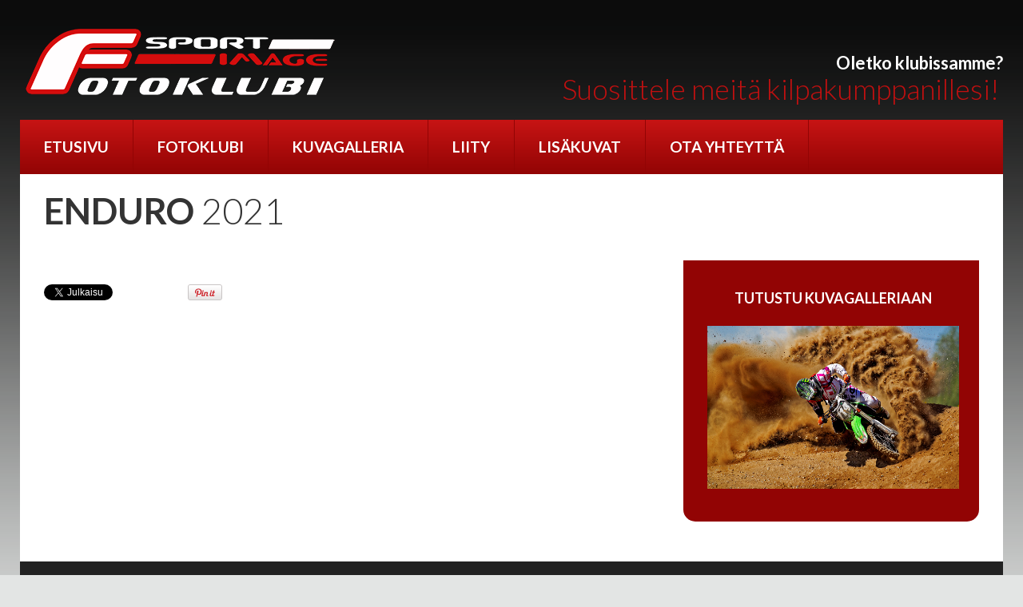

--- FILE ---
content_type: text/html; charset=utf-8
request_url: https://accounts.google.com/o/oauth2/postmessageRelay?parent=https%3A%2F%2Fwww.sportimage.org&jsh=m%3B%2F_%2Fscs%2Fabc-static%2F_%2Fjs%2Fk%3Dgapi.lb.en.W5qDlPExdtA.O%2Fd%3D1%2Frs%3DAHpOoo8JInlRP_yLzwScb00AozrrUS6gJg%2Fm%3D__features__
body_size: 161
content:
<!DOCTYPE html><html><head><title></title><meta http-equiv="content-type" content="text/html; charset=utf-8"><meta http-equiv="X-UA-Compatible" content="IE=edge"><meta name="viewport" content="width=device-width, initial-scale=1, minimum-scale=1, maximum-scale=1, user-scalable=0"><script src='https://ssl.gstatic.com/accounts/o/2580342461-postmessagerelay.js' nonce="5DE8yGukIrgvIFsxtBZM-A"></script></head><body><script type="text/javascript" src="https://apis.google.com/js/rpc:shindig_random.js?onload=init" nonce="5DE8yGukIrgvIFsxtBZM-A"></script></body></html>

--- FILE ---
content_type: text/css
request_url: https://www.sportimage.org/wp-content/themes/theme52721/main-style.css
body_size: 10594
content:
@import url("../CherryFramework/style.css");
@import url(//fonts.googleapis.com/css?family=Lato:100,300,400,700,900);
body { padding:0 !important; }
h1, h2, h3, h4, h5, h6 { text-transform:uppercase; }
h1 small {
	font-size:inherit;
	color:#00548c;
}
h2 { font-weight:300 !important; }
h3 { margin:7px 0 9px 0; }
@media (min-width: 768px) and (max-width: 979px) {
	h3 {
		font-size:15px !important;
		line-height:25px !important;
	}
}
a {
	-webkit-transition:color 0.3s;
	-moz-transition:color 0.3s;
	-o-transition:color 0.3s;
	transition:color 0.3s;
}
a:hover, a:active, a:focus { text-decoration:none; }
.main-holder {
	overflow:hidden;
	background:url(images/tail-top.gif) repeat-x 50% 0 !important;
}
@media (min-width: 1200px) {
	.cherry-fixed-layout .main-holder { max-width:1230px; }
}
.extra-container {
	max-width:980px;
	margin:0 auto;
}
@media (min-width: 1200px) {
	.extra-container { max-width:1230px; }
}
@media (min-width: 768px) and (max-width: 979px) {
	.extra-container { max-width:764px; }
}
.header {
	background-color:transparent;
	border:none;
	padding:0;
}
@media (max-width: 767px) {
	.header { padding-bottom:20px; }
}
.header > .container { width:100% !important; }
.header > .container > .row { margin-left:0 !important; }
.header > .container > .row > .span12 {
	width:100% !important;
	margin-left:0 !important;
}
.header .tail-top { padding-top:28px; }
@media (max-width: 767px) {
	.header .tail-top {
		padding-left:20px;
		padding-right:20px;
	}
	.cherry-fixed-layout .header .tail-top {
		padding-left:0;
		padding-right:0;
	}
}
.header .tail-top .extra-container {
	padding-bottom:11px;
	background-position:50% 100%;
	background-repeat:repeat-x;
	background-image:url(images/tail-bottom.jpg);
}
@media (max-width: 767px) {
	.header .tail-top .extra-container {
		overflow:hidden;
		background-position:0 129px;
	}
}
@media (max-width: 480px) {
	.header .tail-top .extra-container { background-image:none; }
}
@media (max-width: 767px) {
	.header .pseudoStickyBlock { display:none !important; }
}
.logo {
	padding:17px 23px 0 23px;
	max-width:275px;
}
.logo-wrap {
	width:644px;
	height:151px;
	background-repeat:no-repeat;
	background-image:url(images/logo-wrap.png);
	margin:7px 0 0 0;
	position:relative;
	z-index:1;
}
@media (max-width: 767px) {
	.logo-wrap { margin-bottom:30px; }
	.logo-wrap:after {
		content:'';
		position:absolute;
		right:-100%;
		bottom:-11px;
		width:100%;
		height:40px;
		background-repeat:repeat-x;
		background-position:50% 100%;
		background-image:url(images/tail-bottom.jpg);
		z-index:-1;
	}
}
@media (max-width: 767px) and (max-width: 480px) {
	.logo-wrap:after {
		height:11px;
		right:auto;
		left:0;
	}
}
@media (max-width: 480px) {
	.logo-wrap {
		width:100%;
		max-width:275px;
		margin:0 auto 30px;
		background-image:none;
		-webkit-border-radius:15px 15px 0 0;
		-moz-border-radius:15px 15px 0 0;
		border-radius:15px 15px 0 0;
		background-color:#f6f6f6;
		background-image:-moz-linear-gradient(left,#b9bcbb,#f6f6f6);
		background-image:-webkit-gradient(linear,0 0,100% 0,from(#b9bcbb),to(#f6f6f6));
		background-image:-webkit-linear-gradient(left,#b9bcbb,#f6f6f6);
		background-image:-o-linear-gradient(left,#b9bcbb,#f6f6f6);
		background-image:linear-gradient(to right,#b9bcbb,#f6f6f6);
		background-repeat:repeat-x;
		filter:progid:DXImageTransform.Microsoft.gradient(startColorstr='#ffb9bcbb', endColorstr='#fff6f6f6', GradientType=1);
	}
}
@media (max-width: 480px) {
	.logo_link { font-size:67px !important; }
}
.logo_link:hover, .logo_link:active, .logo_link:focus { color:#000; }
.phone {
	text-align:right;
	font-size:45px;
	font-weight:bold;
	color:#fff;
	padding-top:10px;
}
.cherry-fixed-layout .phone {
	padding-right:20px;
	font-size:40px;
}
@media (max-width: 767px) {
	.cherry-fixed-layout .phone { padding-right:0; }
}
@media (min-width: 768px) and (max-width: 979px) {
	.phone { font-size:30px; }
	.cherry-fixed-layout .phone { font-size:27px; }
}
@media (max-width: 767px) {
	.phone { text-align:left; }
}
@media (max-width: 480px) {
	.phone {
		text-align:center;
		font-size:35px;
	}
}
.phone strong {
	float:right;
	font-size:55px;
	font-weight:900;
	line-height:1.2em;
	color:#fff;
	padding:0 13px 5px 12px;
	margin:5px 0 0 19px;
	background-color:#075ca7;
	background-image:-moz-linear-gradient(top,#0c62af,#00529c);
	background-image:-webkit-gradient(linear,0 0,0 100%,from(#0c62af),to(#00529c));
	background-image:-webkit-linear-gradient(top,#0c62af,#00529c);
	background-image:-o-linear-gradient(top,#0c62af,#00529c);
	background-image:linear-gradient(to bottom,#0c62af,#00529c);
	background-repeat:repeat-x;
	filter:progid:DXImageTransform.Microsoft.gradient(startColorstr='#ff0c62af', endColorstr='#ff00529c', GradientType=0);
	-webkit-border-radius:10px;
	-moz-border-radius:10px;
	border-radius:10px;
}
@media (min-width: 768px) and (max-width: 979px) {
	.phone strong { font-size:45px; }
}
@media (max-width: 767px) {
	.phone strong {
		float:left;
		margin-left:0;
		margin-right:19px;
	}
}
@media (max-width: 480px) {
	.phone strong {
		font-size:45px;
		float:none;
		display:inline-block;
		vertical-align:top;
		margin:0 0 10px 0;
	}
}
.phone em {
	display:block;
	font-size:36px;
	font-style:normal;
	font-weight:300;
	text-transform:uppercase;
	line-height:1.2em;
	color:#2f93ee;
	margin-bottom:3px;
}
@media (min-width: 768px) and (max-width: 979px) {
	.phone em { font-size:28px; }
}
.phone a { color:inherit; }
.phone a:hover, .phone a:active, .phone a:focus { color:#2f93ee; }
.header .search-form {
	float:right;
	padding:13px 20px 14px 0;
}
@media (min-width: 1200px) {
	.header .search-form { padding-right:30px; }
}
@media (min-width: 768px) and (max-width: 979px) {
	.header .search-form { padding-right:10px; }
}
.isStuck .search-form {
	padding-top:10px;
	padding-bottom:10px;
}
.header .search-form form {
	width:205px;
	height:41px;
	background-color:#fff;
	-webkit-transition:0.5s;
	-moz-transition:0.5s;
	-o-transition:0.5s;
	transition:0.5s;
	-webkit-border-radius:20px;
	-moz-border-radius:20px;
	border-radius:20px;
	-webkit-box-shadow:inset 3px 3px 9px rgba(0,0,0,0.5);
	-moz-box-shadow:inset 3px 3px 9px rgba(0,0,0,0.5);
	box-shadow:inset 3px 3px 9px rgba(0,0,0,0.5);
}
@media (min-width: 768px) and (max-width: 979px) {
	.header .search-form form { width:156px; }
}
.isStuck .search-form form {
	height:30px;
	-webkit-border-radius:15px;
	-moz-border-radius:15px;
	border-radius:15px;
}
.search-form_it { margin:0 100% 20px 0 !important; }
.header .search-form_it {
	border:none;
	background:none;
	padding:9px 10px 9px 15px;
	margin:0 !important;
	width:144px;
}
@media (min-width: 768px) and (max-width: 979px) {
	.header .search-form_it { width:95px; }
}
.isStuck .search-form_it {
	padding-top:3px;
	padding-bottom:4px;
}
.header .search-form .search-form_is {
	font-size:21px;
	color:#000;
	border:none;
	background:none;
	padding:0;
	height:36px;
	-webkit-transition:color 0.3s;
	-moz-transition:color 0.3s;
	-o-transition:color 0.3s;
	transition:color 0.3s;
}
@media (min-width: 768px) and (max-width: 979px) {
	.header .search-form .search-form_is { height:38px; }
}
.header .search-form .search-form_is:hover, .header .search-form .search-form_is:focus { color:#00548c; }
.isStuck .search-form .search-form_is { height:27px; }
.nav-wrapper {
	width:100%;
	position:relative;
	left:0;
	top:0;
}
@media (max-width: 767px) {
	.nav-wrapper {
		width:auto;
		padding:18px 20px 0 20px;
	}
	.cherry-fixed-layout .nav-wrapper {
		padding-left:0;
		padding-right:0;
	}
}
.nav-wrapper.isStuck {
	z-index:99;
	-webkit-box-shadow:0 5px 10px rgba(0,0,0,0.5);
	-moz-box-shadow:0 5px 10px rgba(0,0,0,0.5);
	box-shadow:0 5px 10px rgba(0,0,0,0.5);
}
@media (max-width: 767px) {
	.nav-wrapper.isStuck {
		position:relative !important;
		top:0 !important;
		-webkit-box-shadow:none;
		-moz-box-shadow:none;
		box-shadow:none;
	}
}
.nav-wrapper.isStuck:before {
	width:200%;
	left:-199%;
}
.nav-wrapper.isStuck .extra-container:before, .nav-wrapper.isStuck .extra-container:after {
	width:200%;
	-webkit-transition:1s;
	-moz-transition:1s;
	-o-transition:1s;
	transition:1s;
}
.nav-wrapper.isStuck .extra-container:before { left:-199%; }
.nav-wrapper.isStuck .extra-container:after { right:-199%; }
.nav-wrapper .extra-container {
	position:relative;
	background-color:#075ca7;
	background-image:-moz-linear-gradient(top,#0c62af,#00529c);
	background-image:-webkit-gradient(linear,0 0,0 100%,from(#0c62af),to(#00529c));
	background-image:-webkit-linear-gradient(top,#0c62af,#00529c);
	background-image:-o-linear-gradient(top,#0c62af,#00529c);
	background-image:linear-gradient(to bottom,#0c62af,#00529c);
	background-repeat:repeat-x;
	filter:progid:DXImageTransform.Microsoft.gradient(startColorstr='#ff0c62af', endColorstr='#ff00529c', GradientType=0);
}
@media (max-width: 767px) {
	.nav-wrapper .extra-container {
		background-image:none;
		background-color:transparent;
	}
}
.ie8 .nav-wrapper .extra-container { filter:none !important; }
.nav-wrapper .extra-container:before, .nav-wrapper .extra-container:after {
	content:'';
	position:absolute;
	top:0;
	width:0;
	height:100%;
	z-index:-1;
	background-color:#075ca7;
	background-image:-moz-linear-gradient(top,#0c62af,#00529c);
	background-image:-webkit-gradient(linear,0 0,0 100%,from(#0c62af),to(#00529c));
	background-image:-webkit-linear-gradient(top,#0c62af,#00529c);
	background-image:-o-linear-gradient(top,#0c62af,#00529c);
	background-image:linear-gradient(to bottom,#0c62af,#00529c);
	background-repeat:repeat-x;
	filter:progid:DXImageTransform.Microsoft.gradient(startColorstr='#ff0c62af', endColorstr='#ff00529c', GradientType=0);
	-webkit-transition:0.5s;
	-moz-transition:0.5s;
	-o-transition:0.5s;
	transition:0.5s;
}
@media (max-width: 767px) {
	.nav-wrapper .extra-container:before, .nav-wrapper .extra-container:after { display:none; }
}
.nav-wrapper .extra-container:before { left:0; }
.nav-wrapper .extra-container:after { right:0; }
.nav__primary { margin-bottom:0; }
.sf-menu { float:left; }
.sf-menu > li {
	background:none;
	border-right:1px solid #03427c;
}
.sf-menu > li > a {
	padding:0 30px;
	border:none;
	text-transform:uppercase;
	position:relative;
	z-index:1;
	-webkit-transition:0.5s;
	-moz-transition:0.5s;
	-o-transition:0.5s;
	transition:0.5s;
}
@media (min-width: 768px) and (max-width: 979px) {
	.sf-menu > li > a { padding:0 15px; }
}
.isStuck .sf-menu > li > a { line-height:50px !important; }
.sf-menu > li > a:after {
	content:'';
	position:absolute;
	left:0;
	top:0;
	width:100%;
	height:0;
	z-index:-1;
	background-color:#064e8f;
	background-image:-moz-linear-gradient(top,#0a5395,#004685);
	background-image:-webkit-gradient(linear,0 0,0 100%,from(#0a5395),to(#004685));
	background-image:-webkit-linear-gradient(top,#0a5395,#004685);
	background-image:-o-linear-gradient(top,#0a5395,#004685);
	background-image:linear-gradient(to bottom,#0a5395,#004685);
	background-repeat:repeat-x;
	filter:progid:DXImageTransform.Microsoft.gradient(startColorstr='#ff0a5395', endColorstr='#ff004685', GradientType=0);
	-webkit-transition:0.3s;
	-moz-transition:0.3s;
	-o-transition:0.3s;
	transition:0.3s;
}
.sf-menu li ul {
	width:222px;
	background-color:rgba(44,45,46,0.9);
}
.no-rgba .sf-menu li ul { background-image:url(images/gray-opacity-90.png); }
.sf-menu li li {
	background:none;
	text-align:left;
}
.sf-menu li li a {
	padding:8px 32px 9px;
	border:none;
	color:#fff;
	font-size:13px;
	text-transform:uppercase;
	position:relative;
	z-index:1;
}
.sf-menu li li a:after {
	content:'';
	position:absolute;
	left:0;
	top:0;
	width:0;
	height:100%;
	z-index:-1;
	background:#393939;
	-webkit-transition:0.3s;
	-moz-transition:0.3s;
	-o-transition:0.3s;
	transition:0.3s;
}
.sf-menu > li > a:hover, .sf-menu > li.sfHover> a, .sf-menu > li.current-menu-item > a, .sf-menu > li.current_page_item > a { background:none; }
.sf-menu > li > a:hover:after, .sf-menu > li.sfHover> a:after, .sf-menu > li.current-menu-item > a:after, .sf-menu > li.current_page_item > a:after { height:100%; }
.sf-menu li li > a:hover, .sf-menu li li.sfHover > a, .sf-menu li li.current-menu-item > a, .sf-menu li li.current_page_item > a { background:none; }
.sf-menu li li > a:hover:after, .sf-menu li li.sfHover > a:after, .sf-menu li li.current-menu-item > a:after, .sf-menu li li.current_page_item > a:after { width:100%; }
.sf-menu a.sf-with-ul { padding-right:30px; }
@media (min-width: 768px) and (max-width: 979px) {
	.sf-menu a.sf-with-ul { padding-right:15px; }
}
.sf-sub-indicator { display:none; }
.sf-menu ul .sf-sub-indicator {
	display:block;
	background:none;
	text-indent:0;
	right:20px;
	top:9px;
	overflow:visible;
	font:0/0 a;
	color:transparent;
	text-shadow:none;
	background-color:transparent;
	border:0;
}
.sf-menu ul .sf-sub-indicator:after {
	content:'\f105';
	font-size:22px;
	font-family:FontAwesome;
	line-height:1em;
	color:#fff;
	position:absolute;
	right:0;
	top:0;
}
.select-menu { height:33px; }
.content-holder {
	background-color:#fff;
	max-width:980px;
	margin:0 auto;
}
@media (min-width: 1200px) {
	.content-holder { max-width:1230px; }
}
@media (min-width: 768px) and (max-width: 979px) {
	.content-holder { max-width:764px; }
}
@media (max-width: 767px) {
	.content-holder {
		padding-left:20px;
		padding-right:20px;
	}
}
.home .content-holder { padding-bottom:0; }
#content { padding-top:26px; }
.single #content, .page-template-page-testi-php #content { padding-top:30px; }
.title-section { padding:19px 0 0 0; }
.title-header {
	overflow:visible;
	margin:0 0 5px 0;
	font-size:45px;
	font-weight:300;
	line-height:1.2em;
}
@media (max-width: 767px) {
	.title-header {
		font-size:28px;
		line-height:25px;
		margin-bottom:12px;
	}
}
.breadcrumb__t {
	padding:8px 0 9px 0;
	background-color:transparent;
	border-top:2px solid #e5e5e5;
	border-bottom:2px solid #e5e5e5;
	-webkit-border-radius:0px;
	-moz-border-radius:0px;
	border-radius:0px;
}
.breadcrumb__t li { text-shadow:none; }
.breadcrumb__t li.active { color:#777777; }
.breadcrumb__t li.divider {
	margin:0 5px;
	font:0/0 a;
	color:transparent;
	text-shadow:none;
	background-color:transparent;
	border:0;
}
.breadcrumb__t li.divider:after {
	content:'/';
	color:#777777;
	font:14px/22px Lato;
}
.post__holder .post-header .post-title {
	margin:0 0 26px 0;
	font-size:48px;
	line-height:43px;
}
@media (min-width: 1200px) {
	.post__holder .post-header .post-title {
		font-size:45px;
		line-height:40px;
	}
}
@media (min-width: 768px) and (max-width: 979px) {
	.post__holder .post-header .post-title {
		font-size:28px !important;
		line-height:25px !important;
	}
}
@media (max-width: 767px) {
	.post__holder .post-header .post-title {
		font-size:28px !important;
		line-height:25px !important;
	}
}
.post__holder .featured-thumbnail.large { margin:0 0 12px 0; }
.post__holder .post_content h3 { margin-bottom:9px; }
.post__holder .btn-primary {
	font-size:19px;
	line-height:22px;
	padding:15px 7px 16px 19px;
}
.ie8 .post__holder .btn-primary {
	padding-left:30px;
	padding-right:30px;
}
.post_meta {
	padding:10px 0;
	font-size:14px;
	border-top:2px solid #e5e5e5;
	border-bottom:2px solid #e5e5e5;
	color:#00548c;
}
.post_meta div[class^="post_"] { padding:0 25px 0 0; }
.post_meta i {
	color:#333;
	padding-right:2px;
}
@media (min-width: 768px) and (max-width: 979px) {
	.error404-holder_num { font-size:230px; }
}
.pagination__posts ul {
	-webkit-box-shadow:none;
	-moz-box-shadow:none;
	box-shadow:none;
}
.pagination__posts ul li a {
	border:2px solid #e5e5e5 !important;
	margin:0 2px 4px;
	color:#777777;
	-webkit-border-radius:5px;
	-moz-border-radius:5px;
	border-radius:5px;
	-webkit-transition:0.3s;
	-moz-transition:0.3s;
	-o-transition:0.3s;
	transition:0.3s;
}
.pagination__posts ul li a:hover, .pagination__posts ul li a:active, .pagination__posts ul li a:focus {
	border-color:#e3e5e4 !important;
	background-color:#e3e5e4 !important;
}
.pagination__posts ul .active span {
	border-width:2px !important;
	border-color:#e3e5e4 !important;
	background-color:#e3e5e4 !important;
	margin:0 2px 4px;
	color:#777777;
	font-weight:bold;
	-webkit-border-radius:5px !important;
	-moz-border-radius:5px !important;
	border-radius:5px !important;
}
.share-buttons span, .share-buttons li { line-height:17px; }
.post-author {
	padding:23px 20px 20px 20px;
	margin-bottom:31px;
	border:none;
	background-color:#e3e5e4;
	-webkit-border-radius:15px;
	-moz-border-radius:15px;
	border-radius:15px;
}
@media (min-width: 1200px) {
	.post-author { padding:23px 30px 42px 30px; }
}
.post-author_h {
	font-size:14px;
	font-weight:normal;
	line-height:22px;
	text-transform:none;
	margin:0 0 17px 0;
}
.post-author_h small { text-transform:capitalize; }
.post-author_h a { text-transform:capitalize; }
.post-author_link { margin-top:23px; }
.post-author_gravatar { margin:7px 20px 0 0; }
@media (min-width: 1200px) {
	.post-author_gravatar { margin-right:30px; }
}
.post-author_gravatar img {
	padding:0;
	border:none;
	background:none;
}
.post-author .post-author_desc {
	overflow:visible;
	margin-top:0;
}
@media (min-width: 1200px) {
	.post-author .post-author_desc { overflow:hidden; }
}
.post-author .post-author_desc .post-author_link {
	font-size:14px;
	color:#00548c;
}
.post-author .post-author_desc .post-author_link p { margin-bottom:0; }
.post-author .post-author_desc .post-author_link a { text-transform:capitalize; }
#recent-author-posts > h3 { margin-bottom:20px; }
#recent-author-posts .post__holder { margin-bottom:40px; }
#recent-author-comments { padding-top:45px; }
#recent-author-comments ul { margin:0; }
#recent-author-comments ul li {
	list-style-type:none;
	margin-bottom:5px;
}
.related-posts {
	margin:0;
	padding:27px 0 0 0;
	border-top:2px solid #e5e5e5;
}
.single-portfolio .related-posts {
	border-top:none;
	padding-top:0;
}
.related-posts_h {
	font-size:45px;
	font-weight:300;
	line-height:40px;
	margin:0 0 26px 0;
	color:#333;
}
.related-posts_item {
	font-size:19px;
	font-weight:bold;
	line-height:29px;
	text-transform:uppercase;
	margin-bottom:24px;
}
.related-posts .featured-thumbnail { margin:0 0 12px 0; }
.faq-list_body .marker { top:2px; }
.testimonial {
	border:none;
	color:#fff;
	background:#00548c;
	font-style:normal;
	font-family:Lato;
	-webkit-border-radius:15px;
	-moz-border-radius:15px;
	border-radius:15px;
}
.testimonial_bq p {
	font-size:14px;
	font-weight:400;
	line-height:22px;
}
.testimonial_content { background:url(images/quotes.png) no-repeat 0 0; }
.testimonial small {
	font-family:Lato;
	font-size:14px;
	color:#fff;
}
.testimonial small a { color:inherit; }
.testimonial small a:hover, .testimonial small a:active, .testimonial small a:focus { color:#2f93ee; }
.filter-wrapper { text-align:center; }
.filter-wrapper .pull-right { float:none !important; }
.filter-wrapper strong {
	padding:15px 0 0 0;
	float:none;
	font-size:19px;
	line-height:22px;
	text-transform:uppercase;
	display:inline-block;
	vertical-align:top;
	margin-right:32px;
	color:#333;
}
.filter-wrapper .nav { overflow:visible; }
.nav-pills {
	float:none;
	display:inline-block;
	vertical-align:top;
	margin-bottom:20px;
}
@media (min-width: 1200px) {
	.nav-pills { margin-bottom:30px; }
}
.nav-pills li { margin-left:27px; }
.nav-pills li:first-child { margin-left:0; }
.nav-pills li a {
	font-size:19px;
	font-weight:bold;
	line-height:22px;
	padding:15px 7px 16px 10px !important;
	margin:0 0 0 15px;
	text-transform:uppercase;
	color:#333;
	position:relative;
	-webkit-border-radius:0px !important;
	-moz-border-radius:0px !important;
	border-radius:0px !important;
}
.ie8 .nav-pills li a {
	margin-left:0;
	background-repeat:repeat-x;
}
@media (max-width: 480px) {
	.nav-pills li a { padding:5px; }
}
.nav-pills li a:hover, .nav-pills li a:active, .nav-pills li a:focus {
	color:#fff;
	background:none;
}
.ie8 .nav-pills li a:hover, .ie8 .nav-pills li a:active, .ie8 .nav-pills li a:focus { background-image:url(images/btn-tail-2.gif); }
.nav-pills li.active a {
	color:#fff;
	background-color:#075ca7;
	background-image:-moz-linear-gradient(top,#0c62af,#00529c);
	background-image:-webkit-gradient(linear,0 0,0 100%,from(#0c62af),to(#00529c));
	background-image:-webkit-linear-gradient(top,#0c62af,#00529c);
	background-image:-o-linear-gradient(top,#0c62af,#00529c);
	background-image:linear-gradient(to bottom,#0c62af,#00529c);
	background-repeat:repeat-x;
	filter:progid:DXImageTransform.Microsoft.gradient(startColorstr='#ff0c62af', endColorstr='#ff00529c', GradientType=0);
}
.nav-pills li.active a:before, .nav-pills li.active a:after {
	content:'';
	position:absolute;
	top:0;
	background-position:0 0;
	background-repeat:no-repeat;
	height:54px;
}
.ie8 .nav-pills li.active a:before, .ie8 .nav-pills li.active a:after { display:none; }
.nav-pills li.active a:before {
	width:15px;
	background-image:url(images/btn-left-2.png);
	left:-15px;
}
.nav-pills li.active a:after {
	width:31px;
	background-image:url(images/btn-right-2.png);
	right:-31px;
}
.ie8 .nav-pills li.active a { background-image:url(images/btn-tail-2.gif); }
.filterable-portfolio .zoom-icon:before {
	-webkit-transform:scale(0);
	-moz-transform:scale(0);
	-ms-transform:scale(0);
	-o-transform:scale(0);
	transform:scale(0);
	-webkit-transition:0.5s;
	-moz-transition:0.5s;
	-o-transition:0.5s;
	transition:0.5s;
}
@media (min-width: 768px) {
	.filterable-portfolio .zoom-icon:before {
		margin:-62.5px 0 0 -62.5px;
		width:125px;
		height:125px;
		background-image:url(images/magnify-alt.png);
	}
}
.filterable-portfolio .caption__portfolio {
	padding:6px 20px 31px 20px;
	background-color:#e3e5e4;
	-webkit-border-radius:0 0 15px 15px;
	-moz-border-radius:0 0 15px 15px;
	border-radius:0 0 15px 15px;
}
@media (min-width: 1200px) {
	.filterable-portfolio .caption__portfolio { padding:6px 20px 21px 30px; }
}
.filterable-portfolio .btn-primary {
	font-size:19px;
	padding:15px 7px 16px 10px;
}
.zoom-icon {
	background:rgba(34,34,34,0.7);
	-webkit-transform:scale(0);
	-moz-transform:scale(0);
	-ms-transform:scale(0);
	-o-transform:scale(0);
	transform:scale(0);
	-webkit-transition:0.3s;
	-moz-transition:0.3s;
	-o-transition:0.3s;
	transition:0.3s;
}
.no-rgba .zoom-icon { background:url(images/gray-opacity-70.png); }
.zoom-icon:before {
	margin:-20px 0 0 -20px;
	width:40px;
	height:40px;
	background:url(images/magnify-alt_small.png) 50% 50% no-repeat;
	-webkit-transform:scale(0);
	-moz-transform:scale(0);
	-ms-transform:scale(0);
	-o-transform:scale(0);
	transform:scale(0);
	-webkit-transition:0.5s;
	-moz-transition:0.5s;
	-o-transition:0.5s;
	transition:0.5s;
}
.featured-thumbnail a:hover .zoom-icon, a.thumbnail:hover .zoom-icon, .thumbnail__portfolio a:hover .zoom-icon {
	-webkit-transform:scale(1);
	-moz-transform:scale(1);
	-ms-transform:scale(1);
	-o-transform:scale(1);
	transform:scale(1);
}
.featured-thumbnail a:hover .zoom-icon:before, a.thumbnail:hover .zoom-icon:before, .thumbnail__portfolio a:hover .zoom-icon:before {
	-webkit-transform:scale(1);
	-moz-transform:scale(1);
	-ms-transform:scale(1);
	-o-transform:scale(1);
	transform:scale(1);
}
.page-header {
	border:none;
	margin-top:0;
	padding-bottom:0;
}
.page-header h1 {
	margin:0 0 26px 0;
	font-size:48px;
	font-weight:300;
	line-height:33px;
}
@media (min-width: 1200px) {
	.page-header h1 {
		font-size:45px;
		line-height:40px;
	}
}
@media (min-width: 768px) and (max-width: 979px) {
	.page-header h1 {
		font-size:28px !important;
		line-height:25px !important;
	}
}
.single-pager {
	border-width:2px;
	border-color:#e5e5e5;
}
.single-pager a {
	border-width:2px !important;
	border-color:#e5e5e5 !important;
	color:#777777;
	font-size:14px;
	-webkit-border-radius:5px !important;
	-moz-border-radius:5px !important;
	border-radius:5px !important;
	-webkit-transition:0.3s;
	-moz-transition:0.3s;
	-o-transition:0.3s;
	transition:0.3s;
}
.single-pager a:hover, .single-pager a:active, .single-pager a:focus { background-color:#e5e5e5 !important; }
.single-portfolio .featured-thumbnail.large { margin-top:0; }
.portfolio-meta {
	border-width:2px;
	border-color:#e5e5e5;
}
.portfolio-meta i { color:#333; }
.portfolio-meta-list {
	border-width:2px;
	border-color:#e5e5e5;
}
.comment-holder { margin-bottom:0; }
.comments-h {
	font-size:45px;
	font-weight:300;
	line-height:40px;
	color:#333;
	border-top:2px solid #e5e5e5;
	padding:27px 0 0 0;
}
.comment-list { padding-top:3px; }
.comment .comment-body {
	border:none;
	margin-bottom:20px;
	padding:23px 30px 31px 30px;
	background-color:#00548c;
	color:#fff;
	-webkit-border-radius:15px;
	-moz-border-radius:15px;
	border-radius:15px;
}
@media (max-width: 767px) {
	.comment .comment-body .extra-wrap { overflow:visible; }
}
.comment.bypostauthor .comment-body { background-color:#00548c; }
.comment-author { margin:7px 20px 0 0; }
@media (min-width: 1200px) {
	.comment-author { margin-right:30px; }
}
.comment-author .author {
	width:70px;
	padding-top:22px;
	font-size:14px;
	font-weight:normal;
}
@media (max-width: 767px) {
	.comment-author .author {
		padding-top:10px;
		margin-bottom:20px;
	}
}
.comment-meta {
	padding:31px 0 0 0;
	font-size:14px;
}
.reply {
	font-size:19px;
	font-weight:bold;
	margin:14px 0 0 31px;
	text-transform:uppercase;
}
.reply .comment-reply-link {
	color:#333;
	background:none;
	font-size:19px;
	padding:14px 7px 15px 19px;
	margin:0 31px 0 15px;
	position:relative;
	border-bottom:1px solid #a0a1a0;
	border-top:1px solid #fff;
	background-color:#f6f6f6;
	background-image:-moz-linear-gradient(top,#fff,#e8e9e8);
	background-image:-webkit-gradient(linear,0 0,0 100%,from(#fff),to(#e8e9e8));
	background-image:-webkit-linear-gradient(top,#fff,#e8e9e8);
	background-image:-o-linear-gradient(top,#fff,#e8e9e8);
	background-image:linear-gradient(to bottom,#fff,#e8e9e8);
	background-repeat:repeat-x;
	filter:progid:DXImageTransform.Microsoft.gradient(startColorstr='#ffffffff', endColorstr='#ffe8e9e8', GradientType=0);
}
.ie8 .reply .comment-reply-link {
	background-repeat:repeat-x;
	background-image:url(images/btn-tail.gif);
}
.reply .comment-reply-link:before, .reply .comment-reply-link:after {
	content:'';
	position:absolute;
	top:-1px;
	background-position:0 0;
	background-repeat:no-repeat;
	height:54px;
}
.reply .comment-reply-link:before {
	width:15px;
	background-image:url(images/btn-left.png);
	left:-15px;
}
.reply .comment-reply-link:after {
	width:31px;
	background-image:url(images/btn-right.png);
	right:-31px;
}
.reply .comment-reply-link:hover, .reply .comment-reply-link:active, .reply .comment-reply-link:focus {
	color:#333;
	background-position:0 0;
	border-top-color:#979797;
	border-bottom-color:#dbdbdb;
	background-color:#dbdbdb;
	background-image:-moz-linear-gradient(top,#dbdbdb,#dbdbdb);
	background-image:-webkit-gradient(linear,0 0,0 100%,from(#dbdbdb),to(#dbdbdb));
	background-image:-webkit-linear-gradient(top,#dbdbdb,#dbdbdb);
	background-image:-o-linear-gradient(top,#dbdbdb,#dbdbdb);
	background-image:linear-gradient(to bottom,#dbdbdb,#dbdbdb);
	background-repeat:repeat-x;
	filter:progid:DXImageTransform.Microsoft.gradient(startColorstr='#ffdbdbdb', endColorstr='#ffdbdbdb', GradientType=0);
	-webkit-box-shadow:none;
	-moz-box-shadow:none;
	box-shadow:none;
}
.ie8 .reply .comment-reply-link:hover, .ie8 .reply .comment-reply-link:active, .ie8 .reply .comment-reply-link:focus {
	background-image:none;
	background-color:#dbdbdb;
}
.reply .comment-reply-link:hover:before, .reply .comment-reply-link:hover:after, .reply .comment-reply-link:active:before, .reply .comment-reply-link:active:after, .reply .comment-reply-link:focus:before, .reply .comment-reply-link:focus:after { background-position:0 -54px; }
#respond {
	padding-top:0;
	margin-top:-12px;
}
#respond h3 {
	font-size:45px;
	font-weight:300;
	line-height:40px;
	color:#333;
	border-top:2px solid #e5e5e5;
	padding:27px 0 0 0;
	margin:0 0 26px 0;
}
#respond form .btn { margin-top:0; }
#respond form .comment_submit { text-align:left; }
.nocomments { margin-bottom:34px; }
.comment-list ul.children { margin-left:40px; }
@media (min-width: 768px) and (max-width: 979px) {
	.comment-list ul.children { margin:0; }
}
@media (max-width: 767px) {
	.comment-list ul.children { margin:0; }
}
#commentform p.field { margin-bottom:11px; }
#commentform input[type="text"] {
	width:100%;
	height:39px;
	padding:7px 16px;
	-webkit-box-sizing:border-box;
	-moz-box-sizing:border-box;
	box-sizing:border-box;
}
@media (min-width: 1200px) {
	#commentform input[type="text"] { width:670px; }
}
#commentform textarea {
	padding:7px 16px;
	margin-bottom:8px;
}
#sidebar { padding-top:30px; }
.widget-sidebar {
	margin-bottom:0;
	padding:26px 25px 41px 30px;
}
.widget-sidebar.ad_125_125 { padding:30px 30px 27px; }
.widget-sidebar.widget-odd { background-color:#e3e5e4; }
.widget-sidebar.widget-odd .widget-title { color:#333; }
.widget-sidebar.widget-odd ul li:before { color:#333; }
.widget-sidebar.widget-even {
	background-color:#00548c;
	color:#fff;
}
.widget-sidebar.widget-even .widget-title { color:inherit; }
.widget-sidebar.widget-even a { color:inherit; }
.widget-sidebar.widget-even a:hover, .widget-sidebar.widget-even a:active, .widget-sidebar.widget-even a:focus { color:#2f93ee; }
.widget-sidebar.widget-even ul li:before { color:#2f93ee; }
.widget-sidebar:last-child {
	-webkit-border-radius:0 0 15px 15px;
	-moz-border-radius:0 0 15px 15px;
	border-radius:0 0 15px 15px;
}
.widget-sidebar .widget-title {
	font-size:38px;
	font-weight:300 !important;
	line-height:33px;
	margin:0 0 18px 0 !important;
}
@media (min-width: 1200px) {
	.widget-sidebar .widget-title {
		font-size:45px;
		line-height:40px;
	}
}
@media (min-width: 768px) and (max-width: 979px) {
	.widget-sidebar .widget-title {
		font-size:28px !important;
		line-height:25px !important;
	}
}
.widget-sidebar ul { margin:0; }
.widget-sidebar ul li {
	font-size:19px;
	font-weight:bold;
	line-height:1.5em;
	text-transform:uppercase;
	margin:7px 0 0 0;
	list-style-type:none;
}
.widget-sidebar ul li:before {
	content:'-';
	font-family:Lato;
	font-weight:bold;
	width:auto;
	height:auto;
	margin-right:10px;
}
.widget-sidebar ul li:first-child { margin-top:0; }
.widget-sidebar ul ul { margin:7px 0 0 17px; }
.widget-header {
	margin-bottom:6px;
	*zoom:1;
}
.widget-header:before, .widget-header:after {
	display:table;
	content:"";
	line-height:0;
}
.widget-header:after { clear:both; }
@media (max-width: 767px) {
	.widget-header { margin-bottom:13px; }
}
.cherry-fixed-layout .widget-header { padding-right:20px; }
@media (max-width: 767px) {
	.cherry-fixed-layout .widget-header { padding-right:0; }
}
.widget-header h4 { display:none; }
.widget-header ul {
	margin:0;
	float:right;
}
@media (max-width: 767px) {
	.widget-header ul { float:left; }
}
@media (max-width: 480px) {
	.widget-header ul {
		float:none;
		text-align:center;
	}
}
.widget-header ul li {
	list-style-type:none;
	float:left;
	font-size:14px;
	margin-left:25px;
}
@media (min-width: 768px) and (max-width: 979px) {
	.widget-header ul li { margin-left:10px; }
}
@media (max-width: 767px) {
	.widget-header ul li { margin:0 20px 0 0; }
}
@media (max-width: 480px) {
	.widget-header ul li {
		float:none;
		margin:5px 0 0 0;
	}
}
.widget-header ul li:first-child { margin-left:0; }
@media (max-width: 767px) {
	.widget-header ul li:first-child { margin-top:0; }
}
.widget-header ul li a { color:#fff; }
.widget-header ul li a abbr {
	border-color:#fff;
	-webkit-transition:border-color 0.3s;
	-moz-transition:border-color 0.3s;
	-o-transition:border-color 0.3s;
	transition:border-color 0.3s;
}
.widget-header ul li a:hover, .widget-header ul li a:active, .widget-header ul li a:focus { color:#2f93ee; }
.widget-header ul li a:hover abbr, .widget-header ul li a:active abbr, .widget-header ul li a:focus abbr { border-color:#2f93ee; }
#wp-calendar td#today {
	color:#00548c;
	font-weight:bold;
}
.widget-even #wp-calendar td#today { color:#2f93ee; }
.widget-even #wp-calendar td a { color:#fff; }
.widget-even #wp-calendar td a:hover, .widget-even #wp-calendar td a:active, .widget-even #wp-calendar td a:focus { color:#2f93ee; }
#wp-calendar caption { color:#00548c; }
.widget-even #wp-calendar caption { color:#fff; }
#wp-calendar thead th { color:#00548c; }
.widget-even #wp-calendar thead th { color:#fff; }
.widget-even .vcard a { color:#fff; }
.widget-even .vcard a:hover, .widget-even .vcard a:active, .widget-even .vcard a:focus { color:#2f93ee; }
.social_li {
	font-size:14px !important;
	font-weight:normal !important;
	line-height:22px !important;
	text-transform:none !important;
	margin-top:0 !important;
}
.social_li:before { display:none; }
.social_link:hover {
	color:#2f93ee;
	filter:none !important;
	opacity:1;
	filter:alpha(opacity=100);
}
.social__row li { margin-left:5px !important; }
.social__row li:first-child { margin-left:0 !important; }
.social__list li { margin-bottom:5px !important; }
.widget_my_cyclewidget .flexslider ul li {
	font-size:14px !important;
	font-weight:normal !important;
	line-height:22px !important;
	text-transform:none !important;
}
.widget_my_cyclewidget .flexslider ul li:before { display:none; }
.widget_my_cyclewidget.widget-even .flexslider ul li h5 a { color:#fff; }
.widget_my_cyclewidget.widget-even .flexslider ul li h5 a:hover, .widget_my_cyclewidget.widget-even .flexslider ul li h5 a:active, .widget_my_cyclewidget.widget-even .flexslider ul li h5 a:focus { color:#2f93ee; }
.widget_my_cyclewidget.widget-even .flex-control-paging li a {
	background-color:#fff;
	background-color:rgba(255,255,255,0.7);
}
.widget_my_cyclewidget.widget-even .flex-control-paging li a.flex-active, .widget_my_cyclewidget.widget-even .flex-control-paging li a:hover { background-color:#2f93ee; }
.flickr_li { margin-top:0 !important; }
.flickr_li:before { display:none; }
.banners_li { margin:0 3px 3px 0 !important; }
.banners_li:before { display:none; }
.post-list li {
	padding:0;
	margin:25px 0 0 0 !important;
	text-transform:none !important;
	font-size:14px !important;
	font-weight:normal !important;
	line-height:22px !important;
}
.post-list li:before { display:none; }
.post-list li:first-child { margin-top:0 !important; }
.post-list .featured-thumbnail { margin:5px 20px 10px 0; }
@media (min-width: 1200px) {
	.post-list .featured-thumbnail { margin-right:30px; }
}
.post-list .featured-thumbnail a { float:left; }
.post-list time {
	display:block;
	margin-bottom:5px;
}
.post-list_h {
	font-size:19px;
	font-weight:bold;
	line-height:1.2em;
	margin:0 0 12px 0;
}
.widget-odd .post-list_h a { color:#333 !important; }
.widget-even .post-list_h a { color:#fff !important; }
.post-list_h a:hover, .post-list_h a:active, .post-list_h a:focus { color:#2f93ee !important; }
.post-list .btn-primary {
	font-size:16px;
	padding:9px 0 10px 1px;
	background:#fff !important;
	border:none;
	color:#333 !important;
	filter:none !important;
}
.ie8 .post-list .btn-primary {
	padding-left:15px;
	padding-right:15px;
}
.post-list .btn-primary:before, .post-list .btn-primary:after {
	top:0;
	height:42px;
}
.post-list .btn-primary:before {
	width:14px;
	background-image:url(images/btn-left-3.png);
	left:-14px;
}
.post-list .btn-primary:after {
	width:27px;
	background-image:url(images/btn-right-3.png);
	right:-26px;
}
.post-list .btn-primary:hover, .post-list .btn-primary:active, .post-list .btn-primary:focus {
	filter:none !important;
	background:#dbdbdb !important;
}
.post-list .btn-primary:hover:before, .post-list .btn-primary:hover:after, .post-list .btn-primary:active:before, .post-list .btn-primary:active:after, .post-list .btn-primary:focus:before, .post-list .btn-primary:focus:after { background-position:0 -42px; }
.my_posts_type_widget .post-list { margin-bottom:30px; }
.my_posts_type_widget .link_show_all {
	font-size:19px;
	padding:14px 7px 15px 19px;
}
.widget_my_postwidget .post-list li .featured-thumbnail { width:95px; }
@media (min-width: 1200px) {
	.widget_my_postwidget .post-list li .featured-thumbnail { width:auto; }
}
@media (min-width: 768px) and (max-width: 979px) {
	.widget_my_postwidget .post-list li .featured-thumbnail {
		width:auto;
		float:none;
		margin-right:0;
	}
}
.widget_my_postwidget .post-list li .featured-thumbnail a { float:none; }
.comments-custom li {
	margin:28px 0 0 0 !important;
	padding:0;
	font-size:14px !important;
	font-weight:normal !important;
	line-height:22px !important;
	text-transform:none !important;
}
.comments-custom li:before { display:none; }
.comments-custom li:first-child { margin-top:0 !important; }
.comments-custom_txt {
	padding:2px 0 0 0;
	border:none;
	margin-top:0;
}
.comments-custom_txt a { color:#777777 !important; }
.widget-even .comments-custom_txt a { color:#fff !important; }
.widget-even .comments-custom_txt a:hover, .widget-even .comments-custom_txt a:active, .widget-even .comments-custom_txt a:focus { color:#2f93ee !important; }
.comments-custom_txt a:hover {
	text-decoration:none;
	color:#333 !important;
}
.comments-custom_h_title, .comments-custom_h_author { margin-bottom:0; }
.comments-custom_h_author {
	text-transform:none;
	color:#00548c;
}
.widget-even .comments-custom_h_author { color:#fff; }
.comments-custom time {
	display:block;
	padding-top:17px;
}
.comments-custom .meta_format {
	margin-top:0;
	color:#00548c;
}
.widget-even .comments-custom .meta_format { color:#fff; }
.posts-grid { padding-top:13px; }
.ie8 .posts-grid .featured-thumbnail img { max-width:none; }
.posts-grid h5 {
	font-size:19px;
	font-weight:bold;
	line-height:29px;
}
.posts-grid.nomargin li { margin-bottom:0; }
@media (max-width: 767px) {
	.posts-grid.nomargin li { margin-bottom:25px; }
}
.posts-grid.nomargin li .excerpt { margin-bottom:0; }
.service-box.service-box-1 {
	padding:19px 33px 42px 33px;
	background-color:#00548c;
	border:none;
	position:relative;
	z-index:1;
	color:#fff;
	-webkit-box-shadow:none;
	-moz-box-shadow:none;
	box-shadow:none;
	-webkit-border-radius:0 0 15px 15px;
	-moz-border-radius:0 0 15px 15px;
	border-radius:0 0 15px 15px;
	-webkit-transition:0.5s;
	-moz-transition:0.5s;
	-o-transition:0.5s;
	transition:0.5s;
}
@media (min-width: 768px) and (max-width: 979px) {
	.service-box.service-box-1 { padding:15px 20px !important; }
}
@media (max-width: 767px) {
	.service-box.service-box-1 {
		margin-left:-20px;
		margin-right:-20px;
		-webkit-border-radius:0px;
		-moz-border-radius:0px;
		border-radius:0px;
	}
}
.service-box.service-box-1 .icon {
	position:absolute;
	right:30px;
	bottom:19px;
	z-index:-1;
	margin:0;
	-webkit-transition:0.5s;
	-moz-transition:0.5s;
	-o-transition:0.5s;
	transition:0.5s;
	opacity:0.2;
	filter:alpha(opacity=20);
}
.service-box.service-box-1 .icon i {
	font-size:134px;
	line-height:1em;
}
.service-box.service-box-1 h2 {
	font-size:45px;
	line-height:1.2em;
	color:inherit;
	margin-bottom:7px;
}
@media (min-width: 768px) and (max-width: 979px) {
	.service-box.service-box-1 h2 { font-size:35px; }
}
.service-box.service-box-1 h5 {
	font-size:19px;
	font-weight:bold;
	line-height:1.2em;
	color:inherit;
	margin:0;
}
@media (min-width: 768px) and (max-width: 979px) {
	.service-box.service-box-1 h5 { font-size:17px; }
}
.service-box.service-box-1 .service-box_txt {
	font-size:14px;
	line-height:23px;
	text-transform:uppercase;
	margin:11px 0 0 0;
}
.service-box.service-box-1:hover { background-color:#333; }
.service-box.service-box-1:hover .icon {
	-webkit-transform:scale(1.6);
	-moz-transform:scale(1.6);
	-ms-transform:scale(1.6);
	-o-transform:scale(1.6);
	transform:scale(1.6);
}
.footer {
	background-color:transparent;
	border:none;
	padding:0;
	max-width:980px;
	margin:0 auto;
}
@media (min-width: 1200px) {
	.footer { max-width:1230px; }
}
@media (min-width: 768px) and (max-width: 979px) {
	.footer { max-width:764px; }
}
.cherry-fixed-layout .footer {
	padding-left:0 !important;
	padding-right:0 !important;
}
.footer > .container { width:100% !important; }
.footer > .container > .row { margin-left:0 !important; }
.footer > .container > .row > .span12 {
	width:100% !important;
	margin-left:0 !important;
}
.footer-widgets {
	padding:35px 0 69px 0;
	background-color:#222222;
	-webkit-border-radius:0 0 15px 15px;
	-moz-border-radius:0 0 15px 15px;
	border-radius:0 0 15px 15px;
}
@media (max-width: 767px) {
	.footer-widgets {
		padding-left:20px;
		padding-right:20px;
		-webkit-border-radius:0px;
		-moz-border-radius:0px;
		border-radius:0px;
	}
}
.footer-widgets .widget-title {
	color:#fff;
	font-size:19px;
	font-weight:bold;
	line-height:23px;
	margin:0 0 20px 0;
}
@media (max-width: 767px) {
	.footer-widgets .widget-footer { margin-bottom:30px; }
}
.footer-widgets .widget-footer ul { margin:0; }
.footer-widgets .widget-footer ul li {
	list-style-type:none;
	margin-top:10px;
}
.footer-widgets .widget-footer ul li:first-child { margin-top:0; }
.footer-widgets .widget-footer ul li:before {
	content:'-';
	padding-right:11px;
	color:#fff;
}
.footer-widgets .widget-footer ul li a { color:#2f93ee; }
.footer-widgets .widget-footer ul li a:hover, .footer-widgets .widget-footer ul li a:active, .footer-widgets .widget-footer ul li a:focus { color:#fff; }
.footer-logo { padding-top:5px; }
.footer-logo p {
	font-size:11px;
	line-height:19px;
	margin:15px 0 0 0;
}
.social-nets-wrapper .social {
	margin:17px 0 0 0;
	*zoom:1;
}
.social-nets-wrapper .social:before, .social-nets-wrapper .social:after {
	display:table;
	content:"";
	line-height:0;
}
.social-nets-wrapper .social:after { clear:both; }
.social-nets-wrapper .social li {
	list-style-type:none;
	float:left;
	margin:0 0 0 9px;
}
.social-nets-wrapper .social li:first-child { margin-left:0; }
.social-nets-wrapper .social li a {
	width:51px;
	height:51px;
	line-height:51px;
	text-align:center;
	font-size:28px;
	color:#fff;
	display:block;
	border:2px solid #303030;
	position:relative;
	z-index:1;
	-webkit-border-radius:50%;
	-moz-border-radius:50%;
	border-radius:50%;
	-webkit-transition:0.3s;
	-moz-transition:0.3s;
	-o-transition:0.3s;
	transition:0.3s;
}
.social-nets-wrapper .social li a:before, .social-nets-wrapper .social li a:after {
	content:'';
	position:absolute;
	left:0;
	top:0;
	right:0;
	bottom:0;
	z-index:-1;
	-webkit-border-radius:inherit;
	-moz-border-radius:inherit;
	border-radius:inherit;
}
.social-nets-wrapper .social li a:after {
	left:-2px;
	right:-2px;
	top:-2px;
	bottom:-2px;
	background-color:transparent;
	-webkit-transform:scale(1.15);
	-moz-transform:scale(1.15);
	-ms-transform:scale(1.15);
	-o-transform:scale(1.15);
	transform:scale(1.15);
	-webkit-transition:background-color 0.3s;
	-moz-transition:background-color 0.3s;
	-o-transition:background-color 0.3s;
	transition:background-color 0.3s;
}
.social-nets-wrapper .social li a:hover, .social-nets-wrapper .social li a:active, .social-nets-wrapper .social li a:focus { border-color:#2d84d3; }
.social-nets-wrapper .social li a:hover:before, .social-nets-wrapper .social li a:active:before, .social-nets-wrapper .social li a:focus:before {
	background-color:#2d84d3;
	opacity:0;
	filter:alpha(opacity=0);
	-webkit-transform:scale(1.5);
	-moz-transform:scale(1.5);
	-ms-transform:scale(1.5);
	-o-transform:scale(1.5);
	transform:scale(1.5);
	-webkit-transition:0.3s;
	-moz-transition:0.3s;
	-o-transition:0.3s;
	transition:0.3s;
}
.social-nets-wrapper .social li a:hover:after, .social-nets-wrapper .social li a:active:after, .social-nets-wrapper .social li a:focus:after {
	background-color:#2d84d3;
	-webkit-transform:scale(1);
	-moz-transform:scale(1);
	-ms-transform:scale(1);
	-o-transform:scale(1);
	transform:scale(1);
	-webkit-transition:transform 0.3s;
	-moz-transition:transform 0.3s;
	-o-transition:transform 0.3s;
	transition:transform 0.3s;
}
nav.footer-nav { margin-bottom:0; }
nav.footer-nav ul li a { vertical-align:top; }
nav.footer-nav ul li a:hover, nav.footer-nav ul li a:active, nav.footer-nav ul li a:focus { color:#2f93ee; }
nav.footer-nav ul li.current-menu-item a {
	color:#2f93ee;
	text-decoration:none;
}
.copyright { padding:19px 0 58px 0; }
.footer-text {
	font-size:11px;
	line-height:18px;
}
.footer-text a { color:#777777; }
.footer-text a:hover, .footer-text a:active, .footer-text a:focus { color:#2f93ee; }
.flex-control-paging li a {
	background-color:#e5e5e5;
	-webkit-box-shadow:none;
	-moz-box-shadow:none;
	box-shadow:none;
	-webkit-transition:0.3s;
	-moz-transition:0.3s;
	-o-transition:0.3s;
	transition:0.3s;
}
.flex-control-paging li a.flex-active, .flex-control-paging li a:hover { background-color:#2f93ee; }
.flex-direction-nav a { text-shadow:none; }
.dropcap {
	float:none;
	width:60px;
	height:60px;
	line-height:60px;
	margin:15px 0 0 0;
	-webkit-border-radius:50%;
	-moz-border-radius:50%;
	border-radius:50%;
	background-color:#075ca1;
	background-image:-moz-linear-gradient(top,#0c62af,#00548c);
	background-image:-webkit-gradient(linear,0 0,0 100%,from(#0c62af),to(#00548c));
	background-image:-webkit-linear-gradient(top,#0c62af,#00548c);
	background-image:-o-linear-gradient(top,#0c62af,#00548c);
	background-image:linear-gradient(to bottom,#0c62af,#00548c);
	background-repeat:repeat-x;
	filter:progid:DXImageTransform.Microsoft.gradient(startColorstr='#ff0c62af', endColorstr='#ff00548c', GradientType=0);
}
@media (min-width: 1200px) {
	.dropcap {
		width:70px;
		height:70px;
		line-height:70px;
	}
}
.thumbnail, .featured-thumbnail {
	padding:0;
	border:none;
	-webkit-border-radius:0px;
	-moz-border-radius:0px;
	border-radius:0px;
	-webkit-box-shadow:none;
	-moz-box-shadow:none;
	box-shadow:none;
}
.alignnone { margin:15px 0 10px 0; }
.hr {
	background-color:#e5e5e5;
	height:2px;
	margin:24px 0 27px 0;
}
@media (max-width: 767px) {
	.hr { margin-top:17px; }
}
.list.styled > ul { margin:0; }
.list.styled > ul li:before { color:#333; }
.list.styled.minus-list > ul { margin-bottom:0; }
@media (max-width: 767px) {
	.list.styled.minus-list > ul { margin-bottom:7px; }
}
.list.styled.minus-list > ul li {
	font-size:19px;
	font-weight:bold;
	line-height:1.5em;
	text-transform:uppercase;
	margin:7px 0 0 0;
}
.list.styled.minus-list > ul li:before {
	content:'-';
	font-family:Lato;
	font-weight:bold;
	width:auto;
	height:auto;
	margin-right:10px;
}
.list.styled.minus-list > ul li:first-child { margin-top:0; }
.price-list .list.styled ul li { overflow:hidden; }
.price-list .list.styled ul li:before {
	float:left;
	padding-top:7px;
}
.price-list .list.styled ul li a {
	float:left;
	width:62%;
}
.price-list .list.styled ul li strong {
	width:30%;
	float:right;
	color:#00548c;
	text-align:right;
	-webkit-transition:0.3s;
	-moz-transition:0.3s;
	-o-transition:0.3s;
	transition:0.3s;
}
.price-list .list.styled ul li:hover strong { color:#2f93ee; }
.btn-primary {
	border:none;
	font-weight:bold;
	text-shadow:none;
	text-transform:uppercase;
	color:#fff;
	position:relative;
	margin:0 0 0 15px;
	-webkit-border-radius:0px;
	-moz-border-radius:0px;
	border-radius:0px;
	-webkit-box-shadow:none;
	-moz-box-shadow:none;
	box-shadow:none;
	background-color:#075ca7;
	background-image:-moz-linear-gradient(top,#0c62af,#00529c);
	background-image:-webkit-gradient(linear,0 0,0 100%,from(#0c62af),to(#00529c));
	background-image:-webkit-linear-gradient(top,#0c62af,#00529c);
	background-image:-o-linear-gradient(top,#0c62af,#00529c);
	background-image:linear-gradient(to bottom,#0c62af,#00529c);
	background-repeat:repeat-x;
	filter:progid:DXImageTransform.Microsoft.gradient(startColorstr='#ff0c62af', endColorstr='#ff00529c', GradientType=0);
}
.ie8 .btn-primary {
	margin-left:0;
	background-repeat:repeat-x;
	background-image:url(images/btn-tail-2.gif);
}
.btn-primary.btn-large {
	font-size:19px;
	padding:15px 7px 16px 19px;
}
.ie8 .btn-primary.btn-large {
	padding-right:30px;
	padding-left:30px;
}
.btn-primary:before, .btn-primary:after {
	content:'';
	position:absolute;
	top:0;
	background-position:0 0;
	background-repeat:no-repeat;
	height:54px;
}
.ie8 .btn-primary:before, .ie8 .btn-primary:after { display:none; }
.btn-primary:before {
	width:15px;
	background-image:url(images/btn-left-2.png);
	left:-15px;
}
.btn-primary:after {
	width:31px;
	background-image:url(images/btn-right-2.png);
	right:-31px;
}
.btn-primary:hover, .btn-primary:active, .btn-primary:focus {
	background-position:0 0;
	background-color:#04447e;
	background-image:-moz-linear-gradient(top,#04447e,#04447e);
	background-image:-webkit-gradient(linear,0 0,0 100%,from(#04447e),to(#04447e));
	background-image:-webkit-linear-gradient(top,#04447e,#04447e);
	background-image:-o-linear-gradient(top,#04447e,#04447e);
	background-image:linear-gradient(to bottom,#04447e,#04447e);
	background-repeat:repeat-x;
	filter:progid:DXImageTransform.Microsoft.gradient(startColorstr='#ff04447e', endColorstr='#ff04447e', GradientType=0);
	-webkit-box-shadow:none;
	-moz-box-shadow:none;
	box-shadow:none;
}
.ie8 .btn-primary:hover, .ie8 .btn-primary:active, .ie8 .btn-primary:focus {
	background-image:none;
	background-color:#04447e;
}
.btn-primary:hover:before, .btn-primary:hover:after, .btn-primary:active:before, .btn-primary:active:after, .btn-primary:focus:before, .btn-primary:focus:after { background-position:0 -54px; }
@media (max-width: 767px) {
	.btn.bottom-indent { margin-bottom:30px; }
}
.title-box {
	margin-bottom:12px;
	font-size:45px;
	line-height:40px;
}
@media (min-width: 768px) and (max-width: 979px) {
	.title-box {
		font-size:30px;
		line-height:25px;
	}
}
@media (max-width: 480px) {
	.title-box {
		font-size:30px;
		line-height:30px;
	}
}
.title-box.top-indent {
	padding-top:26px;
	margin-bottom:18px;
}
.title-box_primary {
	font-size:40px;
	font-weight:bold !important;
	line-height:35px;
	display:inline-block;
	vertical-align:baseline;
}
@media (min-width: 1200px) {
	.title-box_primary {
		font-size:inherit;
		line-height:inherit;
	}
}
@media (min-width: 768px) and (max-width: 979px) {
	.title-box_primary {
		font-size:inherit;
		line-height:inherit;
	}
}
@media (max-width: 480px) {
	.title-box_primary {
		font-size:inherit;
		line-height:inherit;
	}
}
.title-box_primary:after {
	content:"\00a0";
	display:inline-block;
	vertical-align:top;
}
.content-box-1 .title-box_primary { color:#fff; }
.title-box_secondary {
	font-size:40px;
	font-weight:300;
	line-height:35px;
	display:inline-block;
	vertical-align:baseline;
	color:#333;
}
@media (min-width: 1200px) {
	.title-box_secondary {
		font-size:inherit;
		line-height:inherit;
	}
}
@media (min-width: 768px) and (max-width: 979px) {
	.title-box_secondary {
		font-size:inherit !important;
		line-height:inherit !important;
	}
}
@media (max-width: 480px) {
	.title-box_secondary {
		font-size:inherit;
		line-height:inherit;
	}
}
.content-box-1 .title-box_secondary { color:#2f93ee !important; }
.content_box.content-box-1 {
	background-color:#252525;
	color:#888888;
	margin:21px 0 26px 0;
	position:relative;
	z-index:1;
	overflow:hidden;
}
.content_box.content-box-1:before {
	content:'';
	position:absolute;
	left:50%;
	top:-632px;
	width:1760px;
	height:1583px;
	margin:0 0 0 -880px;
	background-color:transparent;
	background-repeat:no-repeat;
	background-image:url(images/splash.png);
	z-index:-1;
}
.home .content_box.content-box-1 { margin:0; }
.content_box.content-box-1 .full-block-wrap {
	position:relative;
	padding:31px 0 30px 0;
}
.content_box.content-box-1 .full-block-wrap:before, .content_box.content-box-1 .full-block-wrap:after {
	content:'';
	position:absolute;
	top:0;
	width:41px;
	height:100%;
	background-repeat:repeat-y;
}
.content_box.content-box-1 .full-block-wrap:before {
	left:-61px;
	background-image:url(images/shadow-left.png);
}
@media (min-width: 1200px) {
	.content_box.content-box-1 .full-block-wrap:before { left:-71px; }
}
.content_box.content-box-1 .full-block-wrap:after {
	right:-61px;
	background-image:url(images/shadow-right.png);
}
@media (min-width: 1200px) {
	.content_box.content-box-1 .full-block-wrap:after { right:-71px; }
}
.content_box.content-box-1 h3 { color:#fff; }
.content_box.content-box-1 .alignnone { margin:0 0 1px 0; }
.content_box.content-box-1 p { margin:0 0 14px 0; }
.content_box.content-box-2 {
	width:auto !important;
	padding:26px 20px 20px !important;
	margin:0 !important;
	background-color:#e3e5e4;
}
@media (min-width: 1200px) {
	.content_box.content-box-2 { padding:26px 25px 29px 30px !important; }
}
@media (max-width: 767px) {
	.content_box.content-box-2 {
		margin-top:15px !important;
		margin-left:-20px !important;
		margin-right:-20px !important;
	}
}
.content_box.content-box-2:before, .content_box.content-box-2:after { display:none; }
.content_box.content-box-2 .title-box { margin-bottom:18px; }
.content_box.content-box-2 p { margin-bottom:24px; }
.content_box.content-box-2 .btn-primary {
	color:#333;
	border-bottom:1px solid #a0a1a0;
	border-top:1px solid #fff;
	background-color:#f6f6f6;
	background-image:-moz-linear-gradient(top,#fff,#e8e9e8);
	background-image:-webkit-gradient(linear,0 0,0 100%,from(#fff),to(#e8e9e8));
	background-image:-webkit-linear-gradient(top,#fff,#e8e9e8);
	background-image:-o-linear-gradient(top,#fff,#e8e9e8);
	background-image:linear-gradient(to bottom,#fff,#e8e9e8);
	background-repeat:repeat-x;
	filter:progid:DXImageTransform.Microsoft.gradient(startColorstr='#ffffffff', endColorstr='#ffe8e9e8', GradientType=0);
}
.ie8 .content_box.content-box-2 .btn-primary { background-image:url(images/btn-tail.gif); }
.content_box.content-box-2 .btn-primary.btn-large {
	padding-top:14px;
	padding-bottom:15px;
}
.content_box.content-box-2 .btn-primary:before, .content_box.content-box-2 .btn-primary:after { top:-1px; }
.content_box.content-box-2 .btn-primary:before { background-image:url(images/btn-left.png); }
.content_box.content-box-2 .btn-primary:after { background-image:url(images/btn-right.png); }
.content_box.content-box-2 .btn-primary:hover, .content_box.content-box-2 .btn-primary:active, .content_box.content-box-2 .btn-primary:focus {
	color:#333;
	border-top-color:#979797;
	border-bottom-color:#dbdbdb;
	background-color:#dbdbdb;
	background-image:-moz-linear-gradient(top,#dbdbdb,#dbdbdb);
	background-image:-webkit-gradient(linear,0 0,0 100%,from(#dbdbdb),to(#dbdbdb));
	background-image:-webkit-linear-gradient(top,#dbdbdb,#dbdbdb);
	background-image:-o-linear-gradient(top,#dbdbdb,#dbdbdb);
	background-image:linear-gradient(to bottom,#dbdbdb,#dbdbdb);
	background-repeat:repeat-x;
	filter:progid:DXImageTransform.Microsoft.gradient(startColorstr='#ffdbdbdb', endColorstr='#ffdbdbdb', GradientType=0);
}
.ie8 .content_box.content-box-2 .btn-primary:hover, .ie8 .content_box.content-box-2 .btn-primary:active, .ie8 .content_box.content-box-2 .btn-primary:focus {
	background-image:none;
	background-color:#dbdbdb;
}
.content_box.content-box-3 {
	width:auto !important;
	padding:0 !important;
	margin:20px -20px 0 -20px !important;
	height:450px;
	position:relative;
}
@media (min-width: 1200px) {
	.content_box.content-box-3 {
		margin-left:-30px !important;
		margin-right:-30px !important;
	}
}
@media (max-width: 767px) {
	.content_box.content-box-3 {
		height:300px;
		margin-top:0 !important;
	}
}
.content_box.content-box-3:before, .content_box.content-box-3:after { display:none; }
.content_box.content-box-3 .full-block-wrap { width:auto !important; }
.content_box.content-box-3 .google-map-api {
	position:absolute;
	left:0;
	top:0;
	right:0;
	bottom:0;
	height:450px;
}
@media (max-width: 767px) {
	.content_box.content-box-3 .google-map-api { height:300px; }
}
.content_box.content-box-3 .google-map-api .empty-block {
	content:'';
	width:100%;
	height:100%;
	display:block;
	position:absolute;
	left:0;
	top:0;
	right:0;
	bottom:0;
	z-index:999;
}
.content_box.content-box-3 address {
	text-align:center;
	position:absolute;
	top:243px;
	left:0;
	right:0;
	font-size:14px;
	color:#888888;
	z-index:100;
}
@media (max-width: 767px) {
	.content_box.content-box-3 address {
		left:20px;
		right:20px;
		top:170px;
	}
}
.content_box.content-box-3 address strong {
	font-size:45px;
	line-height:1em;
	color:#fff;
	display:block;
	margin-bottom:6px;
}
@media (max-width: 480px) {
	.content_box.content-box-3 address strong { font-size:30px; }
}
.wpcf7-form p.field input {
	padding:7px 16px;
	height:39px;
}
.wpcf7-form textarea {
	padding:7px 16px;
	line-height:22px;
}
.wpcf7-form .submit-wrap .btn-wrapper {
	margin-right:50px;
	position:relative;
}
.wpcf7-form .submit-wrap input { margin-right:0; }
.wpcf7-form .ajax-loader {
	position:absolute;
	right:-60px;
	top:17px;
	margin:0;
	z-index:99;
}
.wpcf7-not-valid-tip {
	padding:7px 0 7px 12px !important;
	-webkit-border-radius:15px;
	-moz-border-radius:15px;
	border-radius:15px;
}
@media (min-width: 1200px) {
	.wpcf7-not-valid-tip { padding-left:16px !important; }
}
@media (min-width: 768px) and (max-width: 979px) {
	.wpcf7-not-valid-tip { padding-left:7px !important; }
}
.google-map-custom-class a[href^="http://maps.google.com/maps"] { display:none !important; }
.google-map-custom-class .gmnoprint a, .google-map-custom-class .gmnoprint span { display:none; }
.google-map-custom-class .gmnoprint div { background:none !important; }
.google-map-custom-class .gm-style-cc { display:none !important; }
@media (max-width: 1199px) {
	.google-map-custom-class { height:500px; }
}
@media (min-width: 768px) and (max-width: 979px) {
	.google-map-custom-class { height:400px; }
}
@media (max-width: 767px) {
	.google-map-custom-class { height:400px; }
}
@media (max-width: 480px) {
	.google-map-custom-class { height:250px; }
}
input[type="submit"], input[type="reset"] {
	font-size:19px;
	color:#fff !important;
	height:53px;
	background:none !important;
	padding:0 0 1px 0;
	margin:0;
	border:none;
}
select, textarea, input[type="text"], input[type="password"], input[type="datetime"], input[type="datetime-local"], input[type="date"], input[type="month"], input[type="time"], input[type="week"], input[type="number"], input[type="email"], input[type="url"], input[type="search"], input[type="tel"], input[type="color"], .uneditable-input {
	padding:7px 16px;
	border-color:#e5e5e5;
	-webkit-box-shadow:none;
	-moz-box-shadow:none;
	box-shadow:none;
	-webkit-border-radius:14px;
	-moz-border-radius:14px;
	border-radius:14px;
}
select:focus, textarea:focus, input[type="text"]:focus, input[type="password"]:focus, input[type="datetime"]:focus, input[type="datetime-local"]:focus, input[type="date"]:focus, input[type="month"]:focus, input[type="time"]:focus, input[type="week"]:focus, input[type="number"]:focus, input[type="email"]:focus, input[type="url"]:focus, input[type="search"]:focus, input[type="tel"]:focus, input[type="color"]:focus, .uneditable-input:focus {
	border-color:#00548c;
	-webkit-box-shadow:none;
	-moz-box-shadow:none;
	box-shadow:none;
}
.widget-even select:focus, .widget-even textarea:focus, .widget-even input[type="text"]:focus, .widget-even input[type="password"]:focus, .widget-even input[type="datetime"]:focus, .widget-even input[type="datetime-local"]:focus, .widget-even input[type="date"]:focus, .widget-even input[type="month"]:focus, .widget-even input[type="time"]:focus, .widget-even input[type="week"]:focus, .widget-even input[type="number"]:focus, .widget-even input[type="email"]:focus, .widget-even input[type="url"]:focus, .widget-even input[type="search"]:focus, .widget-even input[type="tel"]:focus, .widget-even input[type="color"]:focus, .widget-even .uneditable-input:focus { border-color:#333; }
textarea { border-color:#e5e5e5 !important; }
textarea:focus { border-color:#00548c !important; }
select {
	padding:0;
	border:none !important;
	-webkit-border-radius:0px;
	-moz-border-radius:0px;
	border-radius:0px;
}
.btn-wrapper {
	position:relative;
	height:54px;
	display:inline-block;
	vertical-align:top;
	padding:0 7px 0 19px;
	margin:0 0 0 15px;
	cursor:pointer;
	background-color:#075ca7;
	background-image:-moz-linear-gradient(top,#0c62af,#00529c);
	background-image:-webkit-gradient(linear,0 0,0 100%,from(#0c62af),to(#00529c));
	background-image:-webkit-linear-gradient(top,#0c62af,#00529c);
	background-image:-o-linear-gradient(top,#0c62af,#00529c);
	background-image:linear-gradient(to bottom,#0c62af,#00529c);
	background-repeat:repeat-x;
	filter:progid:DXImageTransform.Microsoft.gradient(startColorstr='#ff0c62af', endColorstr='#ff00529c', GradientType=0);
}
.ie8 .btn-wrapper {
	background-repeat:repeat-x;
	background-image:url(images/btn-tail-2.gif);
}
.widget-even .btn-wrapper {
	border-bottom:1px solid #a0a1a0;
	border-top:1px solid #fff;
	height:52px;
	background-color:#f6f6f6;
	background-image:-moz-linear-gradient(top,#fff,#e8e9e8);
	background-image:-webkit-gradient(linear,0 0,0 100%,from(#fff),to(#e8e9e8));
	background-image:-webkit-linear-gradient(top,#fff,#e8e9e8);
	background-image:-o-linear-gradient(top,#fff,#e8e9e8);
	background-image:linear-gradient(to bottom,#fff,#e8e9e8);
	background-repeat:repeat-x;
	filter:progid:DXImageTransform.Microsoft.gradient(startColorstr='#ffffffff', endColorstr='#ffe8e9e8', GradientType=0);
}
.widget-even .btn-wrapper:before, .widget-even .btn-wrapper:after { top:-1px; }
.widget-even .btn-wrapper input[type="submit"], .widget-even .btn-wrapper input[type="reset"] { color:#333 !important; }
.btn-wrapper:before, .btn-wrapper:after {
	content:'';
	position:absolute;
	top:0;
	background-position:0 0;
	background-repeat:no-repeat;
	height:54px;
}
.btn-wrapper:before {
	width:15px;
	background-image:url(images/btn-left-2.png);
	left:-15px;
}
.widget-even .btn-wrapper:before { background-image:url(images/btn-left.png); }
.btn-wrapper:after {
	width:31px;
	background-image:url(images/btn-right-2.png);
	right:-31px;
}
.widget-even .btn-wrapper:after { background-image:url(images/btn-right.png); }
.btn-wrapper:hover, .btn-wrapper:active, .btn-wrapper:focus {
	background-color:#04447e;
	background-image:-moz-linear-gradient(top,#04447e,#04447e);
	background-image:-webkit-gradient(linear,0 0,0 100%,from(#04447e),to(#04447e));
	background-image:-webkit-linear-gradient(top,#04447e,#04447e);
	background-image:-o-linear-gradient(top,#04447e,#04447e);
	background-image:linear-gradient(to bottom,#04447e,#04447e);
	background-repeat:repeat-x;
	filter:progid:DXImageTransform.Microsoft.gradient(startColorstr='#ff04447e', endColorstr='#ff04447e', GradientType=0);
}
.widget-even .btn-wrapper:hover, .widget-even .btn-wrapper:active, .widget-even .btn-wrapper:focus {
	color:#333;
	background-position:0 0;
	border-top-color:#979797;
	border-bottom-color:#dbdbdb;
	background-color:#dbdbdb;
	background-image:-moz-linear-gradient(top,#dbdbdb,#dbdbdb);
	background-image:-webkit-gradient(linear,0 0,0 100%,from(#dbdbdb),to(#dbdbdb));
	background-image:-webkit-linear-gradient(top,#dbdbdb,#dbdbdb);
	background-image:-o-linear-gradient(top,#dbdbdb,#dbdbdb);
	background-image:linear-gradient(to bottom,#dbdbdb,#dbdbdb);
	background-repeat:repeat-x;
	filter:progid:DXImageTransform.Microsoft.gradient(startColorstr='#ffdbdbdb', endColorstr='#ffdbdbdb', GradientType=0);
}
.btn-wrapper:hover:before, .btn-wrapper:hover:after, .btn-wrapper:active:before, .btn-wrapper:active:after, .btn-wrapper:focus:before, .btn-wrapper:focus:after { background-position:0 -54px; }
.ie8 .btn-wrapper:hover, .ie8 .btn-wrapper:active, .ie8 .btn-wrapper:focus {
	background-image:none;
	background-color:#04447e;
}
#back-top a {
	width:53px;
	font-size:20px;
	color:#fff;
}
#back-top a:hover, #back-top a:active, #back-top a:focus { color:#fff; }
#back-top a:hover span, #back-top a:active span, #back-top a:focus span { background-color:#00548c; }
#back-top a:hover span:before, #back-top a:hover span:after, #back-top a:active span:before, #back-top a:active span:after, #back-top a:focus span:before, #back-top a:focus span:after {
	-webkit-transform:translate(0,-53px);
	-moz-transform:translate(0,-53px);
	-ms-transform:translate(0,-53px);
	-o-transform:translate(0,-53px);
	transform:translate(0,-53px);
	-webkit-transition:0.6s;
	-moz-transition:0.6s;
	-o-transition:0.6s;
	transition:0.6s;
}
#back-top a:hover span:before, #back-top a:active span:before, #back-top a:focus span:before {
	opacity:0;
	filter:alpha(opacity=0);
}
#back-top span {
	width:53px;
	height:53px;
	line-height:53px;
	text-align:center;
	background-image:none;
	background-color:#2f93ee;
	overflow:hidden;
	-webkit-border-radius:50%;
	-moz-border-radius:50%;
	border-radius:50%;
}
#back-top span:before, #back-top span:after {
	content:'\f077';
	font-family:FontAwesome;
	display:block;
	text-align:center;
}
.clearfix { *zoom:1; }
.clearfix:before, .clearfix:after {
	display:table;
	content:"";
	line-height:0;
}
.clearfix:after { clear:both; }
.hide-text {
	font:0/0 a;
	color:transparent;
	text-shadow:none;
	background-color:transparent;
	border:0;
}
.input-block-level {
	display:block;
	width:100%;
	min-height:32px;
	-webkit-box-sizing:border-box;
	-moz-box-sizing:border-box;
	box-sizing:border-box;
}
.parallax-slider {
	height:590px;
	top:-68px;
	position:relative;
	margin-bottom:-68px;
}
@media (max-width: 767px) {
	.parallax-slider {
		top:0;
		margin-bottom:0;
		height:400px;
	}
}
.parallax-slider #mainCaptionHolder .container { top:31%; }
@media (max-width: 767px) {
	.parallax-slider #mainCaptionHolder .container { top:18%; }
}
.parallax-slider #mainCaptionHolder .slider_caption {
	text-align:center;
	color:#fff;
}
@media (min-width: 1200px) {
	.parallax-slider #mainCaptionHolder .slider_caption { padding:0 80px; }
}
@media (max-width: 767px) {
	.parallax-slider #mainCaptionHolder .slider_caption { padding:0 50px; }
}
.parallax-slider #mainCaptionHolder .slider_caption h1, .parallax-slider #mainCaptionHolder .slider_caption h2 {
	font-size:90px;
	line-height:89px;
	font-weight:bold !important;
	color:inherit;
	margin:0 0 23px 0;
}
@media (min-width: 768px) and (max-width: 979px) {
	.parallax-slider #mainCaptionHolder .slider_caption h1, .parallax-slider #mainCaptionHolder .slider_caption h2 {
		font-size:70px;
		line-height:80px;
	}
}
@media (max-width: 767px) {
	.parallax-slider #mainCaptionHolder .slider_caption h1, .parallax-slider #mainCaptionHolder .slider_caption h2 {
		font-size:50px;
		line-height:60px;
	}
}
@media (max-width: 480px) {
	.parallax-slider #mainCaptionHolder .slider_caption h1, .parallax-slider #mainCaptionHolder .slider_caption h2 {
		font-size:23px;
		line-height:30px;
	}
}
.parallax-slider #mainCaptionHolder .slider_caption h1 small, .parallax-slider #mainCaptionHolder .slider_caption h2 small {
	display:block;
	font-size:inherit;
	font-weight:100 !important;
	color:inherit;
}
.parallax-slider #mainCaptionHolder .slider_caption p {
	font-size:18px;
	line-height:28px;
	text-transform:uppercase;
	margin:0;
}
@media (max-width: 480px) {
	.parallax-slider #mainCaptionHolder .slider_caption p {
		font-size:14px;
		line-height:22px;
	}
}
.parallax-slider .controlBtn {
	width:39px;
	height:39px;
	margin-top:-19.5px;
}
.parallax-slider .controlBtn .innerBtn {
	font-size:27px;
	line-height:39px;
	color:#fff;
	background:#04447e;
}
.parallax-slider .controlBtn .slidesCounter { display:none; }
.parallax-slider .controlBtn:hover .innerBtn {
	background-color:#075ca7;
	background-image:-moz-linear-gradient(top,#0c62af,#00529c);
	background-image:-webkit-gradient(linear,0 0,0 100%,from(#0c62af),to(#00529c));
	background-image:-webkit-linear-gradient(top,#0c62af,#00529c);
	background-image:-o-linear-gradient(top,#0c62af,#00529c);
	background-image:linear-gradient(to bottom,#0c62af,#00529c);
	background-repeat:repeat-x;
	filter:progid:DXImageTransform.Microsoft.gradient(startColorstr='#ff0c62af', endColorstr='#ff00529c', GradientType=0);
}
.parallax-slider .parallaxPrevBtn, .parallax-slider .parallaxNextBtn {
	-webkit-transition:all 0.5s ease;
	-moz-transition:all 0.5s ease;
	-o-transition:all 0.5s ease;
	transition:all 0.5s ease;
}
.parallax-slider .parallaxPrevBtn { left:-39px; }
.parallax-slider .parallaxPrevBtn .innerBtn {
	-webkit-border-radius:0 5px 5px 0;
	-moz-border-radius:0 5px 5px 0;
	border-radius:0 5px 5px 0;
}
.parallax-slider .parallaxNextBtn { right:-39px; }
.parallax-slider .parallaxNextBtn .innerBtn {
	-webkit-border-radius:5px 0 0 5px;
	-moz-border-radius:5px 0 0 5px;
	border-radius:5px 0 0 5px;
}
.parallax-slider:hover .parallaxPrevBtn { left:0; }
.parallax-slider:hover .parallaxNextBtn { right:0; }
.parallax-slider #paralaxSliderPagination { bottom:15px; }
.parallax-slider #paralaxSliderPagination.buttons_pagination ul li {
	border-radius:50%;
	margin:3px;
	width:10px;
	height:10px;
	border:2px solid #00548c;
}
.parallax-slider #paralaxSliderPagination.buttons_pagination ul li:hover, .parallax-slider #paralaxSliderPagination.buttons_pagination ul li.active { background:#00548c; }
.parallax-slider #paralaxSliderPagination.images_pagination ul li {
	margin:3px;
	opacity:.5;
}
.parallax-slider #paralaxSliderPagination.images_pagination ul li:hover, .parallax-slider #paralaxSliderPagination.images_pagination ul li.active { opacity:1; }
.parallax-slider #previewSpinner {
	width:50px;
	height:50px;
	margin-left:-25px;
	margin-top:-25px;
	border-radius:25px;
	background:url(parallax-slider/img/spinner.GIF) 50% 50% #00548c no-repeat;
}
.parallax-slider {
	overflow:hidden;
	position:relative;
	-ms-transform:translateZ(0);
	transform:translateZ(0);
}
.parallax-slider .baseList { display:none; }
.parallax-slider #mainImageHolder {
	position:absolute;
	width:100%;
	height:100%;
	top:0;
	left:0;
	z-index:1;
}
.parallax-slider #mainImageHolder .primaryHolder, .parallax-slider #mainImageHolder .secondaryHolder {
	position:absolute;
	width:100%;
	height:100%;
	top:0;
	left:0;
}
.parallax-slider #mainImageHolder .primaryHolder .imgBlock, .parallax-slider #mainImageHolder .secondaryHolder .imgBlock {
	max-width:inherit;
	background-repeat:no-repeat;
	background-position:center;
	background-size:cover;
}
.parallax-slider #mainImageHolder .primaryHolder { z-index:2; }
.parallax-slider #mainImageHolder .secondaryHolder { z-index:1; }
.parallax-slider #mainCaptionHolder {
	position:absolute;
	width:100%;
	height:100%;
	top:0;
	left:0;
	z-index:2;
}
.parallax-slider #mainCaptionHolder .container { position:relative; }
.parallax-slider #mainCaptionHolder .primaryCaption, .parallax-slider #mainCaptionHolder .secondaryCaption {
	position:absolute;
	width:100%;
	top:0;
	left:0;
}
.parallax-slider .controlBtn {
	position:absolute;
	cursor:pointer;
	display:block;
	top:50%;
	z-index:2;
}
.parallax-slider .controlBtn .innerBtn {
	-webkit-transition:all 0.3s ease;
	-moz-transition:all 0.3s ease;
	-o-transition:all 0.3s ease;
	transition:all 0.3s ease;
	position:relative;
	display:block;
	width:100%;
	height:100%;
	text-align:center;
	z-index:1;
}
.parallax-slider .controlBtn .slidesCounter {
	-webkit-transition:all 0.3s ease;
	-moz-transition:all 0.3s ease;
	-o-transition:all 0.3s ease;
	transition:all 0.3s ease;
	position:absolute;
	top:0;
	width:60%;
	height:100%;
}
.parallax-slider .controlBtn.parallaxPrevBtn .slidesCounter {
	left:0%;
	text-align:left;
}
.parallax-slider .controlBtn.parallaxPrevBtn:hover .slidesCounter { left:100%; }
.parallax-slider .controlBtn.parallaxNextBtn .slidesCounter {
	right:0%;
	text-align:right;
}
.parallax-slider .controlBtn.parallaxNextBtn:hover .slidesCounter { right:100%; }
.parallax-slider #paralaxSliderPagination {
	position:absolute;
	width:100%;
	text-align:center;
	z-index:2;
}
.parallax-slider #paralaxSliderPagination ul {
	list-style:none;
	margin:0;
}
.parallax-slider #paralaxSliderPagination ul li {
	-webkit-transition:all 0.5s ease;
	-moz-transition:all 0.5s ease;
	-o-transition:all 0.5s ease;
	transition:all 0.5s ease;
	cursor:pointer;
	display:inline-block;
}
.parallax-slider #previewSpinner {
	position:absolute;
	display:block;
	top:50%;
	left:50%;
	z-index:99;
}
.parallax-slider.zoom-fade-eff #mainImageHolder .primaryHolder {
	opacity:1;
	filter:alpha(opacity=100);
	-webkit-transform:scale(1);
	-moz-transform:scale(1);
	-ms-transform:scale(1);
	-o-transform:scale(1);
	transform:scale(1);
}
.parallax-slider.zoom-fade-eff #mainImageHolder .primaryHolder.animateState {
	opacity:0;
	filter:alpha(opacity=0);
	-webkit-transform:scale(3);
	-moz-transform:scale(3);
	-ms-transform:scale(3);
	-o-transform:scale(3);
	transform:scale(3);
}
.parallax-slider.zoom-fade-eff #mainImageHolder .secondaryHolder {
	opacity:1;
	filter:alpha(opacity=100);
}
.parallax-slider.zoom-fade-eff #mainImageHolder .secondaryHolder.animateState {
	opacity:0;
	filter:alpha(opacity=0);
}
.parallax-slider.zoom-fade-eff #mainCaptionHolder .primaryCaption {
	opacity:1;
	filter:alpha(opacity=100);
}
.parallax-slider.zoom-fade-eff #mainCaptionHolder .primaryCaption.animateState {
	opacity:0;
	filter:alpha(opacity=0);
}
.parallax-slider.zoom-fade-eff #mainCaptionHolder .secondaryCaption {
	opacity:1;
	filter:alpha(opacity=100);
}
.parallax-slider.zoom-fade-eff #mainCaptionHolder .secondaryCaption.animateState {
	opacity:0;
	filter:alpha(opacity=0);
}
.parallax-slider.simple-fade-eff #mainImageHolder .primaryHolder {
	opacity:1;
	filter:alpha(opacity=100);
}
.parallax-slider.simple-fade-eff #mainImageHolder .primaryHolder.animateState {
	opacity:0;
	filter:alpha(opacity=0);
}
.parallax-slider.simple-fade-eff #mainImageHolder .secondaryHolder.animateState {
	opacity:1;
	filter:alpha(opacity=100);
}
.parallax-slider.simple-fade-eff #mainImageHolder .secondaryHolder.animateState.animateState {
	opacity:0;
	filter:alpha(opacity=0);
}
.parallax-slider.simple-fade-eff #mainCaptionHolder .primaryCaption {
	opacity:1;
	filter:alpha(opacity=100);
	-webkit-transform:scale(1);
	-moz-transform:scale(1);
	-ms-transform:scale(1);
	-o-transform:scale(1);
	transform:scale(1);
}
.parallax-slider.simple-fade-eff #mainCaptionHolder .primaryCaption.animateState {
	opacity:0;
	filter:alpha(opacity=0);
}
.parallax-slider.simple-fade-eff #mainCaptionHolder .secondaryCaption {
	opacity:1;
	filter:alpha(opacity=100);
}
.parallax-slider.simple-fade-eff #mainCaptionHolder .secondaryCaption.animateState {
	opacity:0;
	filter:alpha(opacity=0);
}
.parallax-slider.slide-top-eff #mainImageHolder .primaryHolder { top:0; }
.parallax-slider.slide-top-eff #mainImageHolder .primaryHolder.animateState { top:-100%; }
.parallax-slider.slide-top-eff #mainImageHolder .secondaryHolder.animateState { top:0; }
.parallax-slider.slide-top-eff #mainImageHolder .secondaryHolder.animateState.animateState { top:100%; }
.parallax-slider.slide-top-eff #mainCaptionHolder .primaryCaption {
	opacity:1;
	filter:alpha(opacity=100);
	-webkit-transform:scale(1);
	-moz-transform:scale(1);
	-ms-transform:scale(1);
	-o-transform:scale(1);
	transform:scale(1);
}
.parallax-slider.slide-top-eff #mainCaptionHolder .primaryCaption.animateState {
	opacity:0;
	filter:alpha(opacity=0);
}
.parallax-slider.slide-top-eff #mainCaptionHolder .secondaryCaption {
	opacity:1;
	filter:alpha(opacity=100);
}
.parallax-slider.slide-top-eff #mainCaptionHolder .secondaryCaption.animateState {
	opacity:0;
	filter:alpha(opacity=0);
}
body { color:#515151; }
.logo-wrap, .header .tail-top .extra-container { background:none; }
.nav-wrapper .span3.pull-right { display:none; }
.nav-wrapper .span9 { width:100%; }
.sf-menu > li {
	background:none;
	border-right:1px solid #920404;
}
.sf-menu > li > a:after {
	background-image:none;
	background:none;
	background-color:#920404 !important;
}
.logo-wrap {
	height:auto;
	margin:0;
}
.logo {
	max-width:100%;
	padding:0 0 10px 0;
}
.tail-top .pull-right .widget-header, p.logo_tagline, .footer-widgets .span4 div, .post-author, post_author, .post_meta, .meta_type_line, .nocomments { display:none !important; }
.btn-primary:before, .btn-primary:after, input[type="submit"]:after, input[type="reset"]:before, .btn-wrapper:after, .btn-wrapper:before {
	background:none !important;
	display:none;
}
.btn-wrapper, .btn-wrapper:hover {
	background:none;
	padding:5px 20px;
	border-radius:5px;
}
.btn-primary.btn-large, .post-list .btn-primary, input[type="submit"], input[type="reset"] {
	padding:10px;
	border-radius:5px;
}
.content_box.content-box-2 .btn-primary { color:white; }
.service-box.service-box-1, .widget-sidebar.widget-even, .parallax-slider .controlBtn .innerBtn, input[type="submit"], input[type="reset"], .btn-wrapper { background-color:#920404 !important; }
.widget-sidebar.widget-even .widget-title { color:white !important; }
.nav-wrapper .extra-container, .btn-primary {
	background-color:#920404 !important;
	background-image:-moz-linear-gradient(top,#c71414,#920404) !important;
	background-image:-webkit-gradient(linear,0 0,0 100%,from(#c71414),to(#920404)) !important;
	background-image:-webkit-linear-gradient(top,#c71414,#920404) !important;
	background-image:-o-linear-gradient(top,#c71414,#920404) !important;
	background-image:linear-gradient(to bottom,#c71414,#920404) !important;
	background-repeat:repeat-x !important;
	filter:progid:DXImageTransform.Microsoft.gradient(startColorstr='@vaalee-pun',endColorstr='@tumma-pun',GradientType=0) !important;
}
.nav-wrapper .extra-container:before, .nav-wrapper .extra-container:after {
	background-color:#920404 !important;
	background-image:-moz-linear-gradient(top,#c71414,#920404) !important;
	background-image:-webkit-gradient(linear,0 0,0 100%,from(#c71414),to(#920404)) !important;
	background-image:-webkit-linear-gradient(top,#c71414,#920404) !important;
	background-image:-o-linear-gradient(top,#c71414,#920404) !important;
	background-image:linear-gradient(to bottom,#c71414,#920404) !important;
	background-repeat:repeat-x !important;
	filter:progid:DXImageTransform.Microsoft.gradient(startColorstr='@vaalee-pun',endColorstr='@tumma-pun',GradientType=0) !important;
}
.content-box-1 .title-box_secondary, h3 { color:#C11010 !important; }
.footer-widgets .widget-footer ul li a { color:white !important; }
.phone {
	padding:40px 0 0 0;
	font-size:22px;
}
@media (max-width: 880px) {
	.phone { display:none; }
}
.phone em {
	color:#C11010 !important;
	display:inline-block;
	margin:0 5px;
	text-transform:none;
}
.phone a:hover { color:white; }
.formi select, .formi input[type="text"], .formi input[type="email"], .formi textarea {
	display:block;
	width:80%;
	height:34px;
	padding:6px 12px;
	font-size:14px;
	line-height:1.42857143;
	color:#555;
	background-color:#fff;
	background-image:none;
	border:1px solid #ccc !important;
	border-radius:4px;
	-webkit-box-shadow:inset 0 1px 1px rgba(0,0,0,0.075);
	box-shadow:inset 0 1px 1px rgba(0,0,0,0.075);
	-webkit-transition:border-color ease-in-out .15s, -webkit-box-shadow ease-in-out .15s;
	-o-transition:border-color ease-in-out .15s, box-shadow ease-in-out .15s;
	transition:border-color ease-in-out .15s, box-shadow ease-in-out .15s;
}
.formi textarea { height:180px; }
.tutustu { text-align:center; }
.tutustu a, .tutustu a h3 { color:white !important; }


--- FILE ---
content_type: text/plain
request_url: https://www.google-analytics.com/j/collect?v=1&_v=j102&a=417262931&t=pageview&_s=1&dl=https%3A%2F%2Fwww.sportimage.org%2Fenvira%2Fenduro-2021%2F&ul=en-us%40posix&dt=Enduro%202021&sr=1280x720&vp=1280x720&_u=IEBAAEABAAAAACAAI~&jid=1389207809&gjid=1505588007&cid=1936162782.1764112764&tid=UA-1703995-24&_gid=1122252763.1764112764&_r=1&_slc=1&z=339891276
body_size: -451
content:
2,cG-QE9PSVPZ3N

--- FILE ---
content_type: text/javascript
request_url: https://www.sportimage.org/wp-content/themes/theme52721/js/my_script.js?ver=1.0
body_size: 59
content:
jQuery(document).ready(function($) {
	jQuery(".main-holder input[type='submit'], .main-holder input[type='reset']").wrap('<span class="btn-wrapper"></span>');

	jQuery('.post__holder .post-title a, .widget-sidebar .widget-title, .related-posts_h, .comments-h, #respond h3, .title-header, .page-header h1').each(function(index) {
	    //get the first word
	    var firstWord = jQuery(this).text().split(' ')[0];

	    //wrap it with span
	    var replaceWord = "<strong>" + firstWord + "</strong>";

	    //create new string with span included
	    var newString = jQuery(this).html().replace(firstWord, replaceWord);

	    //apply to the divs
	    jQuery(this).html(newString);
    });
});